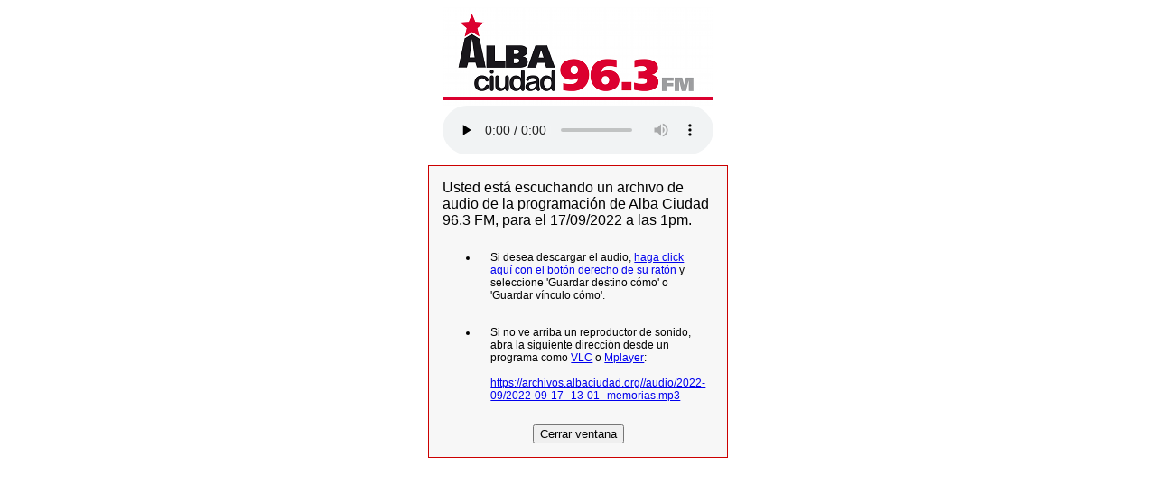

--- FILE ---
content_type: text/html; charset=UTF-8
request_url: https://archivos.albaciudad.org/wp-content/plugins/albaciudad_archivos/audio.php?audio=2022-09-17--13-01--memorias.mp3
body_size: 1077
content:
<html>
	<head>
	<title>Archivo de audios de Alba Ciudad</title>
	<meta name="viewport" content="width=device-width, initial-scale=1"/>
	<meta http-equiv="Content-Type" content="text/html; charset=utf-8">
	<style type="text/css"> 
		p { font-size: 13pt; font-family: sans-serif}
		div { font-size: 12pt; font-family: sans-serif}
		ul { font-size: 9pt; font-family: sans-serif}
		li { padding: 10pt;}
		
	</style> 
	</head>
	
	<!-- Global site tag (gtag.js) - Google Analytics -->
	<script async src="https://www.googletagmanager.com/gtag/js?id=UA-41379889-1"></script>
	<script>
	  window.dataLayer = window.dataLayer || [];
	  function gtag(){dataLayer.push(arguments);}
	  gtag('js', new Date());
	  gtag('config', 'UA-41379889-1');
	</script>
		
<body>
<div align="center">
<img src="/radio/logoAlbaVentanaRadio.png">

<br />

<audio controls="" autoplay="on" preload="none" src="https://archivos.albaciudad.org//audio/2022-09/2022-09-17--13-01--memorias.mp3"></audio>
	
<div style='width: 300px; border-width: 1px; border-style: solid; border-color: #cc0000; 
		  background-color: #f7f7f7; padding: 15px; margin: 12px;' > 
	
<div align="left">Usted está escuchando un archivo de audio de la programación de Alba Ciudad 96.3 FM, para el 17/09/2022 a las 1pm. </div>
<ul align="left">
<li>Si desea descargar el audio, <a href='https://archivos.albaciudad.org//audio/2022-09/2022-09-17--13-01--memorias.mp3'>haga click aquí con el botón derecho de su ratón</a> y seleccione 'Guardar destino cómo' o 'Guardar vínculo cómo'.</li>
<li>Si no ve arriba un reproductor de sonido, abra la siguiente dirección desde un programa como <a href="https://www.videolan.org/vlc/" target="_blank">VLC</a> o <a href="http://www.mplayerhq.hu/" target="_blank">Mplayer</a>:<br /><br /><a href='https://archivos.albaciudad.org//audio/2022-09/2022-09-17--13-01--memorias.mp3'>https://archivos.albaciudad.org//audio/2022-09/2022-09-17--13-01--memorias.mp3</a>
</ul>

	<div align="center"><input type='button' value='Cerrar ventana' onClick='javascript:window.close();' > </div> 		

</div>

</div>
</body>
</html>
